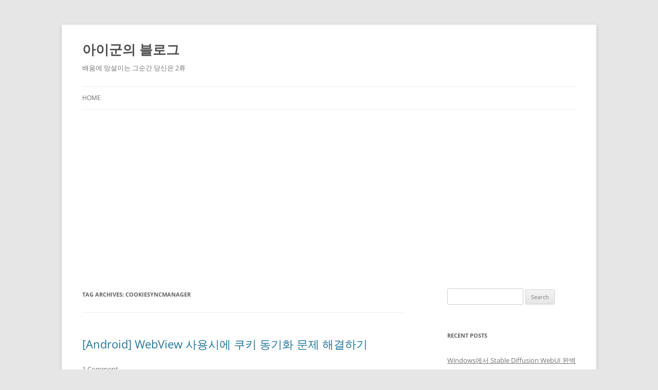

--- FILE ---
content_type: text/html; charset=UTF-8
request_url: http://theeye.pe.kr/archives/tag/cookiesyncmanager
body_size: 11098
content:
<!DOCTYPE html>
<!--[if IE 7]>
<html class="ie ie7" lang="en-US">
<![endif]-->
<!--[if IE 8]>
<html class="ie ie8" lang="en-US">
<![endif]-->
<!--[if !(IE 7) & !(IE 8)]><!-->
<html lang="en-US">
<!--<![endif]-->
<head>
<meta charset="UTF-8" />
<meta name="viewport" content="width=device-width, initial-scale=1.0" />
<title>CookieSyncManager | 아이군의 블로그</title>
<link rel="profile" href="https://gmpg.org/xfn/11" />
<link rel="pingback" href="http://theeye.pe.kr/xmlrpc.php">
<!--[if lt IE 9]>
<script src="http://theeye.pe.kr/wp-content/themes/twentytwelve/js/html5.js?ver=3.7.0" type="text/javascript"></script>
<![endif]-->
<meta name='robots' content='max-image-preview:large' />
	<style>img:is([sizes="auto" i], [sizes^="auto," i]) { contain-intrinsic-size: 3000px 1500px }</style>
	<link rel='dns-prefetch' href='//www.googletagmanager.com' />
<link rel='dns-prefetch' href='//pagead2.googlesyndication.com' />
<link rel="alternate" type="application/rss+xml" title="아이군의 블로그 &raquo; Feed" href="http://theeye.pe.kr/feed" />
<link rel="alternate" type="application/rss+xml" title="아이군의 블로그 &raquo; Comments Feed" href="http://theeye.pe.kr/comments/feed" />
<link rel="alternate" type="application/rss+xml" title="아이군의 블로그 &raquo; CookieSyncManager Tag Feed" href="http://theeye.pe.kr/archives/tag/cookiesyncmanager/feed" />
<script type="text/javascript">
/* <![CDATA[ */
window._wpemojiSettings = {"baseUrl":"https:\/\/s.w.org\/images\/core\/emoji\/16.0.1\/72x72\/","ext":".png","svgUrl":"https:\/\/s.w.org\/images\/core\/emoji\/16.0.1\/svg\/","svgExt":".svg","source":{"concatemoji":"http:\/\/theeye.pe.kr\/wp-includes\/js\/wp-emoji-release.min.js?ver=6.8.3"}};
/*! This file is auto-generated */
!function(s,n){var o,i,e;function c(e){try{var t={supportTests:e,timestamp:(new Date).valueOf()};sessionStorage.setItem(o,JSON.stringify(t))}catch(e){}}function p(e,t,n){e.clearRect(0,0,e.canvas.width,e.canvas.height),e.fillText(t,0,0);var t=new Uint32Array(e.getImageData(0,0,e.canvas.width,e.canvas.height).data),a=(e.clearRect(0,0,e.canvas.width,e.canvas.height),e.fillText(n,0,0),new Uint32Array(e.getImageData(0,0,e.canvas.width,e.canvas.height).data));return t.every(function(e,t){return e===a[t]})}function u(e,t){e.clearRect(0,0,e.canvas.width,e.canvas.height),e.fillText(t,0,0);for(var n=e.getImageData(16,16,1,1),a=0;a<n.data.length;a++)if(0!==n.data[a])return!1;return!0}function f(e,t,n,a){switch(t){case"flag":return n(e,"\ud83c\udff3\ufe0f\u200d\u26a7\ufe0f","\ud83c\udff3\ufe0f\u200b\u26a7\ufe0f")?!1:!n(e,"\ud83c\udde8\ud83c\uddf6","\ud83c\udde8\u200b\ud83c\uddf6")&&!n(e,"\ud83c\udff4\udb40\udc67\udb40\udc62\udb40\udc65\udb40\udc6e\udb40\udc67\udb40\udc7f","\ud83c\udff4\u200b\udb40\udc67\u200b\udb40\udc62\u200b\udb40\udc65\u200b\udb40\udc6e\u200b\udb40\udc67\u200b\udb40\udc7f");case"emoji":return!a(e,"\ud83e\udedf")}return!1}function g(e,t,n,a){var r="undefined"!=typeof WorkerGlobalScope&&self instanceof WorkerGlobalScope?new OffscreenCanvas(300,150):s.createElement("canvas"),o=r.getContext("2d",{willReadFrequently:!0}),i=(o.textBaseline="top",o.font="600 32px Arial",{});return e.forEach(function(e){i[e]=t(o,e,n,a)}),i}function t(e){var t=s.createElement("script");t.src=e,t.defer=!0,s.head.appendChild(t)}"undefined"!=typeof Promise&&(o="wpEmojiSettingsSupports",i=["flag","emoji"],n.supports={everything:!0,everythingExceptFlag:!0},e=new Promise(function(e){s.addEventListener("DOMContentLoaded",e,{once:!0})}),new Promise(function(t){var n=function(){try{var e=JSON.parse(sessionStorage.getItem(o));if("object"==typeof e&&"number"==typeof e.timestamp&&(new Date).valueOf()<e.timestamp+604800&&"object"==typeof e.supportTests)return e.supportTests}catch(e){}return null}();if(!n){if("undefined"!=typeof Worker&&"undefined"!=typeof OffscreenCanvas&&"undefined"!=typeof URL&&URL.createObjectURL&&"undefined"!=typeof Blob)try{var e="postMessage("+g.toString()+"("+[JSON.stringify(i),f.toString(),p.toString(),u.toString()].join(",")+"));",a=new Blob([e],{type:"text/javascript"}),r=new Worker(URL.createObjectURL(a),{name:"wpTestEmojiSupports"});return void(r.onmessage=function(e){c(n=e.data),r.terminate(),t(n)})}catch(e){}c(n=g(i,f,p,u))}t(n)}).then(function(e){for(var t in e)n.supports[t]=e[t],n.supports.everything=n.supports.everything&&n.supports[t],"flag"!==t&&(n.supports.everythingExceptFlag=n.supports.everythingExceptFlag&&n.supports[t]);n.supports.everythingExceptFlag=n.supports.everythingExceptFlag&&!n.supports.flag,n.DOMReady=!1,n.readyCallback=function(){n.DOMReady=!0}}).then(function(){return e}).then(function(){var e;n.supports.everything||(n.readyCallback(),(e=n.source||{}).concatemoji?t(e.concatemoji):e.wpemoji&&e.twemoji&&(t(e.twemoji),t(e.wpemoji)))}))}((window,document),window._wpemojiSettings);
/* ]]> */
</script>
<style id='wp-emoji-styles-inline-css' type='text/css'>

	img.wp-smiley, img.emoji {
		display: inline !important;
		border: none !important;
		box-shadow: none !important;
		height: 1em !important;
		width: 1em !important;
		margin: 0 0.07em !important;
		vertical-align: -0.1em !important;
		background: none !important;
		padding: 0 !important;
	}
</style>
<link rel='stylesheet' id='wp-block-library-css' href='http://theeye.pe.kr/wp-includes/css/dist/block-library/style.min.css?ver=6.8.3' type='text/css' media='all' />
<style id='wp-block-library-theme-inline-css' type='text/css'>
.wp-block-audio :where(figcaption){color:#555;font-size:13px;text-align:center}.is-dark-theme .wp-block-audio :where(figcaption){color:#ffffffa6}.wp-block-audio{margin:0 0 1em}.wp-block-code{border:1px solid #ccc;border-radius:4px;font-family:Menlo,Consolas,monaco,monospace;padding:.8em 1em}.wp-block-embed :where(figcaption){color:#555;font-size:13px;text-align:center}.is-dark-theme .wp-block-embed :where(figcaption){color:#ffffffa6}.wp-block-embed{margin:0 0 1em}.blocks-gallery-caption{color:#555;font-size:13px;text-align:center}.is-dark-theme .blocks-gallery-caption{color:#ffffffa6}:root :where(.wp-block-image figcaption){color:#555;font-size:13px;text-align:center}.is-dark-theme :root :where(.wp-block-image figcaption){color:#ffffffa6}.wp-block-image{margin:0 0 1em}.wp-block-pullquote{border-bottom:4px solid;border-top:4px solid;color:currentColor;margin-bottom:1.75em}.wp-block-pullquote cite,.wp-block-pullquote footer,.wp-block-pullquote__citation{color:currentColor;font-size:.8125em;font-style:normal;text-transform:uppercase}.wp-block-quote{border-left:.25em solid;margin:0 0 1.75em;padding-left:1em}.wp-block-quote cite,.wp-block-quote footer{color:currentColor;font-size:.8125em;font-style:normal;position:relative}.wp-block-quote:where(.has-text-align-right){border-left:none;border-right:.25em solid;padding-left:0;padding-right:1em}.wp-block-quote:where(.has-text-align-center){border:none;padding-left:0}.wp-block-quote.is-large,.wp-block-quote.is-style-large,.wp-block-quote:where(.is-style-plain){border:none}.wp-block-search .wp-block-search__label{font-weight:700}.wp-block-search__button{border:1px solid #ccc;padding:.375em .625em}:where(.wp-block-group.has-background){padding:1.25em 2.375em}.wp-block-separator.has-css-opacity{opacity:.4}.wp-block-separator{border:none;border-bottom:2px solid;margin-left:auto;margin-right:auto}.wp-block-separator.has-alpha-channel-opacity{opacity:1}.wp-block-separator:not(.is-style-wide):not(.is-style-dots){width:100px}.wp-block-separator.has-background:not(.is-style-dots){border-bottom:none;height:1px}.wp-block-separator.has-background:not(.is-style-wide):not(.is-style-dots){height:2px}.wp-block-table{margin:0 0 1em}.wp-block-table td,.wp-block-table th{word-break:normal}.wp-block-table :where(figcaption){color:#555;font-size:13px;text-align:center}.is-dark-theme .wp-block-table :where(figcaption){color:#ffffffa6}.wp-block-video :where(figcaption){color:#555;font-size:13px;text-align:center}.is-dark-theme .wp-block-video :where(figcaption){color:#ffffffa6}.wp-block-video{margin:0 0 1em}:root :where(.wp-block-template-part.has-background){margin-bottom:0;margin-top:0;padding:1.25em 2.375em}
</style>
<style id='classic-theme-styles-inline-css' type='text/css'>
/*! This file is auto-generated */
.wp-block-button__link{color:#fff;background-color:#32373c;border-radius:9999px;box-shadow:none;text-decoration:none;padding:calc(.667em + 2px) calc(1.333em + 2px);font-size:1.125em}.wp-block-file__button{background:#32373c;color:#fff;text-decoration:none}
</style>
<style id='global-styles-inline-css' type='text/css'>
:root{--wp--preset--aspect-ratio--square: 1;--wp--preset--aspect-ratio--4-3: 4/3;--wp--preset--aspect-ratio--3-4: 3/4;--wp--preset--aspect-ratio--3-2: 3/2;--wp--preset--aspect-ratio--2-3: 2/3;--wp--preset--aspect-ratio--16-9: 16/9;--wp--preset--aspect-ratio--9-16: 9/16;--wp--preset--color--black: #000000;--wp--preset--color--cyan-bluish-gray: #abb8c3;--wp--preset--color--white: #fff;--wp--preset--color--pale-pink: #f78da7;--wp--preset--color--vivid-red: #cf2e2e;--wp--preset--color--luminous-vivid-orange: #ff6900;--wp--preset--color--luminous-vivid-amber: #fcb900;--wp--preset--color--light-green-cyan: #7bdcb5;--wp--preset--color--vivid-green-cyan: #00d084;--wp--preset--color--pale-cyan-blue: #8ed1fc;--wp--preset--color--vivid-cyan-blue: #0693e3;--wp--preset--color--vivid-purple: #9b51e0;--wp--preset--color--blue: #21759b;--wp--preset--color--dark-gray: #444;--wp--preset--color--medium-gray: #9f9f9f;--wp--preset--color--light-gray: #e6e6e6;--wp--preset--gradient--vivid-cyan-blue-to-vivid-purple: linear-gradient(135deg,rgba(6,147,227,1) 0%,rgb(155,81,224) 100%);--wp--preset--gradient--light-green-cyan-to-vivid-green-cyan: linear-gradient(135deg,rgb(122,220,180) 0%,rgb(0,208,130) 100%);--wp--preset--gradient--luminous-vivid-amber-to-luminous-vivid-orange: linear-gradient(135deg,rgba(252,185,0,1) 0%,rgba(255,105,0,1) 100%);--wp--preset--gradient--luminous-vivid-orange-to-vivid-red: linear-gradient(135deg,rgba(255,105,0,1) 0%,rgb(207,46,46) 100%);--wp--preset--gradient--very-light-gray-to-cyan-bluish-gray: linear-gradient(135deg,rgb(238,238,238) 0%,rgb(169,184,195) 100%);--wp--preset--gradient--cool-to-warm-spectrum: linear-gradient(135deg,rgb(74,234,220) 0%,rgb(151,120,209) 20%,rgb(207,42,186) 40%,rgb(238,44,130) 60%,rgb(251,105,98) 80%,rgb(254,248,76) 100%);--wp--preset--gradient--blush-light-purple: linear-gradient(135deg,rgb(255,206,236) 0%,rgb(152,150,240) 100%);--wp--preset--gradient--blush-bordeaux: linear-gradient(135deg,rgb(254,205,165) 0%,rgb(254,45,45) 50%,rgb(107,0,62) 100%);--wp--preset--gradient--luminous-dusk: linear-gradient(135deg,rgb(255,203,112) 0%,rgb(199,81,192) 50%,rgb(65,88,208) 100%);--wp--preset--gradient--pale-ocean: linear-gradient(135deg,rgb(255,245,203) 0%,rgb(182,227,212) 50%,rgb(51,167,181) 100%);--wp--preset--gradient--electric-grass: linear-gradient(135deg,rgb(202,248,128) 0%,rgb(113,206,126) 100%);--wp--preset--gradient--midnight: linear-gradient(135deg,rgb(2,3,129) 0%,rgb(40,116,252) 100%);--wp--preset--font-size--small: 13px;--wp--preset--font-size--medium: 20px;--wp--preset--font-size--large: 36px;--wp--preset--font-size--x-large: 42px;--wp--preset--spacing--20: 0.44rem;--wp--preset--spacing--30: 0.67rem;--wp--preset--spacing--40: 1rem;--wp--preset--spacing--50: 1.5rem;--wp--preset--spacing--60: 2.25rem;--wp--preset--spacing--70: 3.38rem;--wp--preset--spacing--80: 5.06rem;--wp--preset--shadow--natural: 6px 6px 9px rgba(0, 0, 0, 0.2);--wp--preset--shadow--deep: 12px 12px 50px rgba(0, 0, 0, 0.4);--wp--preset--shadow--sharp: 6px 6px 0px rgba(0, 0, 0, 0.2);--wp--preset--shadow--outlined: 6px 6px 0px -3px rgba(255, 255, 255, 1), 6px 6px rgba(0, 0, 0, 1);--wp--preset--shadow--crisp: 6px 6px 0px rgba(0, 0, 0, 1);}:where(.is-layout-flex){gap: 0.5em;}:where(.is-layout-grid){gap: 0.5em;}body .is-layout-flex{display: flex;}.is-layout-flex{flex-wrap: wrap;align-items: center;}.is-layout-flex > :is(*, div){margin: 0;}body .is-layout-grid{display: grid;}.is-layout-grid > :is(*, div){margin: 0;}:where(.wp-block-columns.is-layout-flex){gap: 2em;}:where(.wp-block-columns.is-layout-grid){gap: 2em;}:where(.wp-block-post-template.is-layout-flex){gap: 1.25em;}:where(.wp-block-post-template.is-layout-grid){gap: 1.25em;}.has-black-color{color: var(--wp--preset--color--black) !important;}.has-cyan-bluish-gray-color{color: var(--wp--preset--color--cyan-bluish-gray) !important;}.has-white-color{color: var(--wp--preset--color--white) !important;}.has-pale-pink-color{color: var(--wp--preset--color--pale-pink) !important;}.has-vivid-red-color{color: var(--wp--preset--color--vivid-red) !important;}.has-luminous-vivid-orange-color{color: var(--wp--preset--color--luminous-vivid-orange) !important;}.has-luminous-vivid-amber-color{color: var(--wp--preset--color--luminous-vivid-amber) !important;}.has-light-green-cyan-color{color: var(--wp--preset--color--light-green-cyan) !important;}.has-vivid-green-cyan-color{color: var(--wp--preset--color--vivid-green-cyan) !important;}.has-pale-cyan-blue-color{color: var(--wp--preset--color--pale-cyan-blue) !important;}.has-vivid-cyan-blue-color{color: var(--wp--preset--color--vivid-cyan-blue) !important;}.has-vivid-purple-color{color: var(--wp--preset--color--vivid-purple) !important;}.has-black-background-color{background-color: var(--wp--preset--color--black) !important;}.has-cyan-bluish-gray-background-color{background-color: var(--wp--preset--color--cyan-bluish-gray) !important;}.has-white-background-color{background-color: var(--wp--preset--color--white) !important;}.has-pale-pink-background-color{background-color: var(--wp--preset--color--pale-pink) !important;}.has-vivid-red-background-color{background-color: var(--wp--preset--color--vivid-red) !important;}.has-luminous-vivid-orange-background-color{background-color: var(--wp--preset--color--luminous-vivid-orange) !important;}.has-luminous-vivid-amber-background-color{background-color: var(--wp--preset--color--luminous-vivid-amber) !important;}.has-light-green-cyan-background-color{background-color: var(--wp--preset--color--light-green-cyan) !important;}.has-vivid-green-cyan-background-color{background-color: var(--wp--preset--color--vivid-green-cyan) !important;}.has-pale-cyan-blue-background-color{background-color: var(--wp--preset--color--pale-cyan-blue) !important;}.has-vivid-cyan-blue-background-color{background-color: var(--wp--preset--color--vivid-cyan-blue) !important;}.has-vivid-purple-background-color{background-color: var(--wp--preset--color--vivid-purple) !important;}.has-black-border-color{border-color: var(--wp--preset--color--black) !important;}.has-cyan-bluish-gray-border-color{border-color: var(--wp--preset--color--cyan-bluish-gray) !important;}.has-white-border-color{border-color: var(--wp--preset--color--white) !important;}.has-pale-pink-border-color{border-color: var(--wp--preset--color--pale-pink) !important;}.has-vivid-red-border-color{border-color: var(--wp--preset--color--vivid-red) !important;}.has-luminous-vivid-orange-border-color{border-color: var(--wp--preset--color--luminous-vivid-orange) !important;}.has-luminous-vivid-amber-border-color{border-color: var(--wp--preset--color--luminous-vivid-amber) !important;}.has-light-green-cyan-border-color{border-color: var(--wp--preset--color--light-green-cyan) !important;}.has-vivid-green-cyan-border-color{border-color: var(--wp--preset--color--vivid-green-cyan) !important;}.has-pale-cyan-blue-border-color{border-color: var(--wp--preset--color--pale-cyan-blue) !important;}.has-vivid-cyan-blue-border-color{border-color: var(--wp--preset--color--vivid-cyan-blue) !important;}.has-vivid-purple-border-color{border-color: var(--wp--preset--color--vivid-purple) !important;}.has-vivid-cyan-blue-to-vivid-purple-gradient-background{background: var(--wp--preset--gradient--vivid-cyan-blue-to-vivid-purple) !important;}.has-light-green-cyan-to-vivid-green-cyan-gradient-background{background: var(--wp--preset--gradient--light-green-cyan-to-vivid-green-cyan) !important;}.has-luminous-vivid-amber-to-luminous-vivid-orange-gradient-background{background: var(--wp--preset--gradient--luminous-vivid-amber-to-luminous-vivid-orange) !important;}.has-luminous-vivid-orange-to-vivid-red-gradient-background{background: var(--wp--preset--gradient--luminous-vivid-orange-to-vivid-red) !important;}.has-very-light-gray-to-cyan-bluish-gray-gradient-background{background: var(--wp--preset--gradient--very-light-gray-to-cyan-bluish-gray) !important;}.has-cool-to-warm-spectrum-gradient-background{background: var(--wp--preset--gradient--cool-to-warm-spectrum) !important;}.has-blush-light-purple-gradient-background{background: var(--wp--preset--gradient--blush-light-purple) !important;}.has-blush-bordeaux-gradient-background{background: var(--wp--preset--gradient--blush-bordeaux) !important;}.has-luminous-dusk-gradient-background{background: var(--wp--preset--gradient--luminous-dusk) !important;}.has-pale-ocean-gradient-background{background: var(--wp--preset--gradient--pale-ocean) !important;}.has-electric-grass-gradient-background{background: var(--wp--preset--gradient--electric-grass) !important;}.has-midnight-gradient-background{background: var(--wp--preset--gradient--midnight) !important;}.has-small-font-size{font-size: var(--wp--preset--font-size--small) !important;}.has-medium-font-size{font-size: var(--wp--preset--font-size--medium) !important;}.has-large-font-size{font-size: var(--wp--preset--font-size--large) !important;}.has-x-large-font-size{font-size: var(--wp--preset--font-size--x-large) !important;}
:where(.wp-block-post-template.is-layout-flex){gap: 1.25em;}:where(.wp-block-post-template.is-layout-grid){gap: 1.25em;}
:where(.wp-block-columns.is-layout-flex){gap: 2em;}:where(.wp-block-columns.is-layout-grid){gap: 2em;}
:root :where(.wp-block-pullquote){font-size: 1.5em;line-height: 1.6;}
</style>
<link rel='stylesheet' id='twentytwelve-fonts-css' href='http://theeye.pe.kr/wp-content/themes/twentytwelve/fonts/font-open-sans.css?ver=20230328' type='text/css' media='all' />
<link rel='stylesheet' id='twentytwelve-style-css' href='http://theeye.pe.kr/wp-content/themes/twentytwelve/style.css?ver=20250715' type='text/css' media='all' />
<link rel='stylesheet' id='twentytwelve-block-style-css' href='http://theeye.pe.kr/wp-content/themes/twentytwelve/css/blocks.css?ver=20240812' type='text/css' media='all' />
<!--[if lt IE 9]>
<link rel='stylesheet' id='twentytwelve-ie-css' href='http://theeye.pe.kr/wp-content/themes/twentytwelve/css/ie.css?ver=20240722' type='text/css' media='all' />
<![endif]-->
<link rel='stylesheet' id='hcb-style-css' href='http://theeye.pe.kr/wp-content/plugins/highlighting-code-block/build/css/hcb--light.css?ver=2.0.1' type='text/css' media='all' />
<style id='hcb-style-inline-css' type='text/css'>
:root{--hcb--fz--base: 14px}:root{--hcb--fz--mobile: 13px}:root{--hcb--ff:Menlo, Consolas, "Hiragino Kaku Gothic ProN", "Hiragino Sans", Meiryo, sans-serif;}
</style>
<script type="text/javascript" src="http://theeye.pe.kr/wp-includes/js/jquery/jquery.min.js?ver=3.7.1" id="jquery-core-js"></script>
<script type="text/javascript" src="http://theeye.pe.kr/wp-includes/js/jquery/jquery-migrate.min.js?ver=3.4.1" id="jquery-migrate-js"></script>
<script type="text/javascript" src="http://theeye.pe.kr/wp-content/themes/twentytwelve/js/navigation.js?ver=20250303" id="twentytwelve-navigation-js" defer="defer" data-wp-strategy="defer"></script>

<!-- Google tag (gtag.js) snippet added by Site Kit -->
<!-- Google Analytics snippet added by Site Kit -->
<script type="text/javascript" src="https://www.googletagmanager.com/gtag/js?id=GT-K8DZHFL" id="google_gtagjs-js" async></script>
<script type="text/javascript" id="google_gtagjs-js-after">
/* <![CDATA[ */
window.dataLayer = window.dataLayer || [];function gtag(){dataLayer.push(arguments);}
gtag("set","linker",{"domains":["theeye.pe.kr"]});
gtag("js", new Date());
gtag("set", "developer_id.dZTNiMT", true);
gtag("config", "GT-K8DZHFL");
/* ]]> */
</script>
<link rel="https://api.w.org/" href="http://theeye.pe.kr/wp-json/" /><link rel="alternate" title="JSON" type="application/json" href="http://theeye.pe.kr/wp-json/wp/v2/tags/1246" /><link rel="EditURI" type="application/rsd+xml" title="RSD" href="http://theeye.pe.kr/xmlrpc.php?rsd" />
<meta name="generator" content="WordPress 6.8.3" />
<meta name="generator" content="Site Kit by Google 1.170.0" /><link rel="stylesheet" href="https://cdnjs.cloudflare.com/ajax/libs/prism/1.29.0/themes/prism.min.css" integrity="sha512-tN7Ec6zAFaVSG3TpNAKtk4DOHNpSwKHxxrsiw4GHKESGPs5njn/0sMCUMl2svV4wo4BK/rCP7juYz+zx+l6oeQ==" crossorigin="anonymous" referrerpolicy="no-referrer" />
<!-- Google AdSense meta tags added by Site Kit -->
<meta name="google-adsense-platform-account" content="ca-host-pub-2644536267352236">
<meta name="google-adsense-platform-domain" content="sitekit.withgoogle.com">
<!-- End Google AdSense meta tags added by Site Kit -->
<style type="text/css">.recentcomments a{display:inline !important;padding:0 !important;margin:0 !important;}</style><link rel="amphtml" href="http://theeye.pe.kr/archives/tag/cookiesyncmanager?amp">
<!-- Google AdSense snippet added by Site Kit -->
<script type="text/javascript" async="async" src="https://pagead2.googlesyndication.com/pagead/js/adsbygoogle.js?client=ca-pub-3987969772234243&amp;host=ca-host-pub-2644536267352236" crossorigin="anonymous"></script>

<!-- End Google AdSense snippet added by Site Kit -->
<link rel="icon" href="http://theeye.pe.kr/wp-content/uploads/2022/09/cropped-dennis.jpg-32x32.jpg" sizes="32x32" />
<link rel="icon" href="http://theeye.pe.kr/wp-content/uploads/2022/09/cropped-dennis.jpg-192x192.jpg" sizes="192x192" />
<link rel="apple-touch-icon" href="http://theeye.pe.kr/wp-content/uploads/2022/09/cropped-dennis.jpg-180x180.jpg" />
<meta name="msapplication-TileImage" content="http://theeye.pe.kr/wp-content/uploads/2022/09/cropped-dennis.jpg-270x270.jpg" />
</head>

<body class="archive tag tag-cookiesyncmanager tag-1246 wp-embed-responsive wp-theme-twentytwelve custom-font-enabled single-author">
<script src="https://cdnjs.cloudflare.com/ajax/libs/highlight.js/11.6.0/highlight.min.js" integrity="sha512-gU7kztaQEl7SHJyraPfZLQCNnrKdaQi5ndOyt4L4UPL/FHDd/uB9Je6KDARIqwnNNE27hnqoWLBq+Kpe4iHfeQ==" crossorigin="anonymous" referrerpolicy="no-referrer"></script>
<script>
	document.addEventListener("DOMContentLoaded", function () {
		hljs.highlightAll()
	})
</script>
<script src="https://cdnjs.cloudflare.com/ajax/libs/prism/1.29.0/components/prism-core.min.js" integrity="sha512-9khQRAUBYEJDCDVP2yw3LRUQvjJ0Pjx0EShmaQjcHa6AXiOv6qHQu9lCAIR8O+/D8FtaCoJ2c0Tf9Xo7hYH01Q==" crossorigin="anonymous" referrerpolicy="no-referrer"></script>
<script src="https://cdnjs.cloudflare.com/ajax/libs/prism/1.29.0/plugins/autoloader/prism-autoloader.min.js" integrity="sha512-SkmBfuA2hqjzEVpmnMt/LINrjop3GKWqsuLSSB3e7iBmYK7JuWw4ldmmxwD9mdm2IRTTi0OxSAfEGvgEi0i2Kw==" crossorigin="anonymous" referrerpolicy="no-referrer"></script><div id="page" class="hfeed site">
	<a class="screen-reader-text skip-link" href="#content">Skip to content</a>
	<header id="masthead" class="site-header">
		<hgroup>
					<h1 class="site-title"><a href="http://theeye.pe.kr/" rel="home" >아이군의 블로그</a></h1>
			<h2 class="site-description">배움에 망설이는 그순간 당신은 2류</h2>
		</hgroup>

		<nav id="site-navigation" class="main-navigation">
			<button class="menu-toggle">Menu</button>
			<div class="nav-menu"><ul>
<li ><a href="http://theeye.pe.kr/">Home</a></li></ul></div>
		</nav><!-- #site-navigation -->

			</header><!-- #masthead -->

	<div id="main" class="wrapper">

	<section id="primary" class="site-content">
		<div id="content" role="main">

					<header class="archive-header">
				<h1 class="archive-title">
				Tag Archives: <span>CookieSyncManager</span>				</h1>

						</header><!-- .archive-header -->

			
	<article id="post-1179" class="post-1179 post type-post status-publish format-standard hentry category-dev-android tag-android tag-cookie tag-cookiesyncmanager tag-java tag-1247 tag-1031 tag-145">
				<header class="entry-header">
			
						<h1 class="entry-title">
				<a href="http://theeye.pe.kr/archives/1179" rel="bookmark">[Android] WebView 사용시에 쿠키 동기화 문제 해결하기</a>
			</h1>
										<div class="comments-link">
					<a href="http://theeye.pe.kr/archives/1179#comments"><span class="dsq-postid" data-dsqidentifier="1179 http://theeye.pe.kr/archives/1179">1 Reply</span></a>				</div><!-- .comments-link -->
					</header><!-- .entry-header -->

				<div class="entry-content">
			<p>안드로이드 기반의 WebView를 사용하다 보면 쿠키와 관련 부분의 동작이 조금 이상한 것을 발견하실 수 있습니다. 예를 들자면 로그인을 했는데 사용중에 갑자기 로그인이 풀려버린다거나 로그아웃을 아무리 해도 로그아웃처리가 되지 않는 문제가 있습니다.</p>
<p>이러한 문제는 실제로 어플리케이션이 할당 받은 메모리 영역(RAM)과 전체 쿠기가 보관되는 지역 저장소간의 동기화가 제대로 이루어지지 못하는데서 발생하는 문제입니다. 다음에서 보여드릴 CookieSyncManager를 이용하여 이 문제를 해결할 수 있습니다.</p>
<pre class="lang:java decode:true">@Override
public void onCreate(Bundle savedInstanceState)
{
    super.onCreate(savedInstanceState);         
    setContentView(R.layout.main);
        
    CookieSyncManager.createInstance(this);
}</pre>
<p>위와같이 onCreate내에서 싱크를 시작하여 주도록 합시다. 이 명령은 어플리케이션의 가장 Host가 되는 액티비티의 생성시에 호출해 주시면 됩니다. 액티비티마다 매번 호출하실 필요가 없습니다.</p>
<pre class="lang:java decode:true">@Override
protected void onResume()
{
    super.onResume();
    CookieSyncManager.getInstance().startSync();
}</pre>
<p>위의 명령을 onResume() 메서드 안에서 구현해 주도록 합시다.</p>
<pre class="lang:java decode:true  ">@Override
protected void onPause()
{
    super.onPause();
    CookieSyncManager.getInstance().stopSync();
}</pre>
<p>위의 명령을 onPause() 메서드 안에서 구현해 주도록 합시다. 위와 같은 과정을 통해 어플리케이션이 실행되면 쿠키싱크 매니저의 인스턴스를 생성하고 어플리케이션이 중지 상태로 들어가게 되면 싱크를 중단시켜 외부의 어플리케이션에 의해 쿠키가 꼬이는것을 방지하여 줍니다. 이후에 어플리케이션이 다시 시작되면 쿠키 동기화를 재시작합니다.</p>
<p>실제로 제작했던 어플리케이션의 쿠키 문제가 <strong>&#8220;정말 아주 간헐적&#8221;</strong>으로 발생해서 원인을 찾기도 어려웠는데 위와같은 처리를 하고나니 아무런 문제없이 해결이 되었네요.</p>
<p>참고 : <a href="http://stackoverflow.com/questions/2566485/webview-and-cookies-on-android">http://stackoverflow.com/questions/2566485/webview-and-cookies-on-android</a></p>
					</div><!-- .entry-content -->
		
		<footer class="entry-meta">
			This entry was posted in <a href="http://theeye.pe.kr/archives/category/dumb-programmer/dev-android" rel="category tag">Android</a> and tagged <a href="http://theeye.pe.kr/archives/tag/android" rel="tag">Android</a>, <a href="http://theeye.pe.kr/archives/tag/cookie" rel="tag">Cookie</a>, <a href="http://theeye.pe.kr/archives/tag/cookiesyncmanager" rel="tag">CookieSyncManager</a>, <a href="http://theeye.pe.kr/archives/tag/java" rel="tag">java</a>, <a href="http://theeye.pe.kr/archives/tag/%eb%8f%99%ea%b8%b0%ed%99%94" rel="tag">동기화</a>, <a href="http://theeye.pe.kr/archives/tag/%ec%95%88%eb%93%9c%eb%a1%9c%ec%9d%b4%eb%93%9c" rel="tag">안드로이드</a>, <a href="http://theeye.pe.kr/archives/tag/%ec%bf%a0%ed%82%a4" rel="tag">쿠키</a> on <a href="http://theeye.pe.kr/archives/1179" title="5:51 am" rel="bookmark"><time class="entry-date" datetime="2010-10-21T05:51:33+09:00">October 21, 2010</time></a><span class="by-author"> by <span class="author vcard"><a class="url fn n" href="http://theeye.pe.kr/archives/author/iies" title="View all posts by 아이" rel="author">아이</a></span></span>.								</footer><!-- .entry-meta -->
	</article><!-- #post -->

		
		</div><!-- #content -->
	</section><!-- #primary -->


			<div id="secondary" class="widget-area" role="complementary">
			<aside id="search-2" class="widget widget_search"><form role="search" method="get" id="searchform" class="searchform" action="http://theeye.pe.kr/">
				<div>
					<label class="screen-reader-text" for="s">Search for:</label>
					<input type="text" value="" name="s" id="s" />
					<input type="submit" id="searchsubmit" value="Search" />
				</div>
			</form></aside>
		<aside id="recent-posts-2" class="widget widget_recent_entries">
		<h3 class="widget-title">Recent Posts</h3>
		<ul>
											<li>
					<a href="http://theeye.pe.kr/archives/2976">Windows에서 Stable Diffusion WebUI 완벽 설치 (NVIDIA GPU 기준)</a>
									</li>
											<li>
					<a href="http://theeye.pe.kr/archives/2966">에버노트 Evernote 한번에 모든 노트 Enex 추출하기</a>
									</li>
											<li>
					<a href="http://theeye.pe.kr/archives/2891">macOS Mojave 에서 SSL 지원하는 Apache 웹서버 설치하기</a>
									</li>
											<li>
					<a href="http://theeye.pe.kr/archives/2872">Javascript &#8211; Garbage Collection</a>
									</li>
											<li>
					<a href="http://theeye.pe.kr/archives/2868">Javascript &#8211; 현대 모드 &#8220;use strict&#8221;</a>
									</li>
											<li>
					<a href="http://theeye.pe.kr/archives/2848">Cocos2d-X 웹게임 개발하기 &#8211; Mac에서 개발환경 구축하기</a>
									</li>
											<li>
					<a href="http://theeye.pe.kr/archives/2842">Mac Sierra 업그레이드 후 ADB 연결이 간헐적으로 끊어지는 문제 해결하기</a>
									</li>
											<li>
					<a href="http://theeye.pe.kr/archives/2832">AngularJS PhoneCat 튜토리얼 앱 &#8211; 컴포넌트</a>
									</li>
											<li>
					<a href="http://theeye.pe.kr/archives/2824">AngularJS PhoneCat 튜토리얼 앱 &#8211; 정적/동적 템플릿</a>
									</li>
											<li>
					<a href="http://theeye.pe.kr/archives/2819">AngularJS PhoneCat 튜토리얼 앱 &#8211; 부트스트래핑</a>
									</li>
					</ul>

		</aside><aside id="recent-comments-2" class="widget widget_recent_comments"><h3 class="widget-title">Recent Comments</h3><ul id="recentcomments"><li class="recentcomments"><span class="comment-author-link"><a href="https://vslist.live/15912/" class="url" rel="ugc external nofollow">Javalongint比較 - 코딩면접 질문 - java int와 long차이</a></span> on <a href="http://theeye.pe.kr/archives/457#comment-2381">JAVA에서 자주 쓰이는 형변환</a></li><li class="recentcomments"><span class="comment-author-link"><a href="http://ysontool.com" class="url" rel="ugc external nofollow">yson</a></span> on <a href="http://theeye.pe.kr/archives/2725#comment-2362">Unity C# &#8211; Coroutine 알아보기</a></li><li class="recentcomments"><span class="comment-author-link">김대호</span> on <a href="http://theeye.pe.kr/archives/2725#comment-2361">Unity C# &#8211; Coroutine 알아보기</a></li><li class="recentcomments"><span class="comment-author-link">Sang Ik Bae</span> on <a href="http://theeye.pe.kr/archives/1917#comment-2357">샤딩과 파티셔닝의 차이점</a></li><li class="recentcomments"><span class="comment-author-link"><a href="https://cheolguso.com" class="url" rel="ugc external nofollow">CHEOLGUSO</a></span> on <a href="http://theeye.pe.kr/archives/2872#comment-2356">Javascript &#8211; Garbage Collection</a></li><li class="recentcomments"><span class="comment-author-link"><a href="https://stockoverflow1.wordpress.com/2018/01/26/java-%ea%b0%84%eb%8b%a8%ed%95%98%ea%b2%8c-%ec%82%ac%ec%9a%a9%ed%95%98%eb%8a%94-%eb%9e%9c%eb%8d%a4-%eb%ac%b8%ec%9e%90%ec%97%b4-%ec%83%9d%ec%84%b1-generat" class="url" rel="ugc external nofollow">[Java] 간단하게 사용하는 랜덤 문자열 생성 (Generate random string) &#8211; StockOverFlow</a></span> on <a href="http://theeye.pe.kr/archives/1321#comment-2355">[Java] 간단하게 사용하는 랜덤 문자열 생성 (Generate random string)</a></li><li class="recentcomments"><span class="comment-author-link">Bảo Toàn</span> on <a href="http://theeye.pe.kr/archives/2206#comment-2354">Spring Boot에서 UTF-8기반 한글 설정하기</a></li><li class="recentcomments"><span class="comment-author-link"><a href="http://cheekee.co.kr/?p=368" class="url" rel="ugc external nofollow">자바 엑셀 다운로드 예제 코드 &#8211; De Memory</a></span> on <a href="http://theeye.pe.kr/archives/1144#comment-2353">[Eclipse] 일반 Java 프로젝트에서 라이브러리 추가하기</a></li><li class="recentcomments"><span class="comment-author-link">고건주</span> on <a href="http://theeye.pe.kr/archives/1917#comment-2352">샤딩과 파티셔닝의 차이점</a></li><li class="recentcomments"><span class="comment-author-link">Changgon Joseph Cho</span> on <a href="http://theeye.pe.kr/archives/2725#comment-2351">Unity C# &#8211; Coroutine 알아보기</a></li></ul></aside><aside id="categories-2" class="widget widget_categories"><h3 class="widget-title">Categories</h3>
			<ul>
					<li class="cat-item cat-item-37"><a href="http://theeye.pe.kr/archives/category/spiteful-remark">나혼자만의독설</a> (38)
</li>
	<li class="cat-item cat-item-3"><a href="http://theeye.pe.kr/archives/category/amateur-photographer">아마츄어사진가</a> (22)
</li>
	<li class="cat-item cat-item-52"><a href="http://theeye.pe.kr/archives/category/food-for-soul">영혼의양식</a> (21)
</li>
	<li class="cat-item cat-item-2"><a href="http://theeye.pe.kr/archives/category/life-a-day">하루를살아가며</a> (64)
</li>
	<li class="cat-item cat-item-1683"><a href="http://theeye.pe.kr/archives/category/dumb-programmer">허접프로그래머</a> (486)
<ul class='children'>
	<li class="cat-item cat-item-1187"><a href="http://theeye.pe.kr/archives/category/dumb-programmer/dev-android">Android</a> (64)
</li>
	<li class="cat-item cat-item-650"><a href="http://theeye.pe.kr/archives/category/dumb-programmer/dev-c-sharp">C#</a> (8)
</li>
	<li class="cat-item cat-item-760"><a href="http://theeye.pe.kr/archives/category/dumb-programmer/dev-ios">iOS/Swift</a> (82)
</li>
	<li class="cat-item cat-item-67"><a href="http://theeye.pe.kr/archives/category/dumb-programmer/dev-java">JAVA</a> (64)
</li>
	<li class="cat-item cat-item-472"><a href="http://theeye.pe.kr/archives/category/dumb-programmer/dev-javascript">JAVASCRIPT</a> (24)
</li>
	<li class="cat-item cat-item-1901"><a href="http://theeye.pe.kr/archives/category/dumb-programmer/kotlin">Kotlin</a> (1)
</li>
	<li class="cat-item cat-item-1678"><a href="http://theeye.pe.kr/archives/category/dumb-programmer/dev-node-js">Node.JS</a> (1)
</li>
	<li class="cat-item cat-item-1440"><a href="http://theeye.pe.kr/archives/category/dumb-programmer/dev-nosql">NoSQL</a> (22)
</li>
	<li class="cat-item cat-item-1817"><a href="http://theeye.pe.kr/archives/category/dumb-programmer/dev-pebbel">Pebble</a> (2)
</li>
	<li class="cat-item cat-item-361"><a href="http://theeye.pe.kr/archives/category/dumb-programmer/dev-php">PHP</a> (5)
</li>
	<li class="cat-item cat-item-1639"><a href="http://theeye.pe.kr/archives/category/dumb-programmer/dev-ruby">Ruby on Rails</a> (6)
</li>
	<li class="cat-item cat-item-2032"><a href="http://theeye.pe.kr/archives/category/dumb-programmer/stable-diffusion">StableDiffusion</a> (1)
</li>
	<li class="cat-item cat-item-1658"><a href="http://theeye.pe.kr/archives/category/dumb-programmer/unity3d">Unity3D</a> (16)
</li>
	<li class="cat-item cat-item-21"><a href="http://theeye.pe.kr/archives/category/dumb-programmer/dev-misc">개발참고자료</a> (37)
</li>
	<li class="cat-item cat-item-18"><a href="http://theeye.pe.kr/archives/category/dumb-programmer/dev-project">개발프로젝트</a> (15)
</li>
	<li class="cat-item cat-item-180"><a href="http://theeye.pe.kr/archives/category/dumb-programmer/dev-network">네트워크</a> (1)
</li>
	<li class="cat-item cat-item-103"><a href="http://theeye.pe.kr/archives/category/dumb-programmer/dev-database">데이터베이스</a> (8)
</li>
	<li class="cat-item cat-item-12"><a href="http://theeye.pe.kr/archives/category/dumb-programmer/dev-linux-server">리눅스서버관리</a> (120)
</li>
	<li class="cat-item cat-item-1561"><a href="http://theeye.pe.kr/archives/category/dumb-programmer/dev-windows-server">윈도우서버관리</a> (1)
</li>
	<li class="cat-item cat-item-11"><a href="http://theeye.pe.kr/archives/category/dumb-programmer/dev-security">해킹보안</a> (15)
</li>
</ul>
</li>
			</ul>

			</aside><aside id="meta-2" class="widget widget_meta"><h3 class="widget-title">Meta</h3>
		<ul>
						<li><a href="http://theeye.pe.kr/wp-login.php">Log in</a></li>
			<li><a href="http://theeye.pe.kr/feed">Entries feed</a></li>
			<li><a href="http://theeye.pe.kr/comments/feed">Comments feed</a></li>

			<li><a href="https://wordpress.org/">WordPress.org</a></li>
		</ul>

		</aside>		</div><!-- #secondary -->
		</div><!-- #main .wrapper -->
	<footer id="colophon" role="contentinfo">
		<div class="site-info">
									<a href="https://wordpress.org/" class="imprint" title="Semantic Personal Publishing Platform">
				Proudly powered by WordPress			</a>
		</div><!-- .site-info -->
	</footer><!-- #colophon -->
</div><!-- #page -->

<script type="speculationrules">
{"prefetch":[{"source":"document","where":{"and":[{"href_matches":"\/*"},{"not":{"href_matches":["\/wp-*.php","\/wp-admin\/*","\/wp-content\/uploads\/*","\/wp-content\/*","\/wp-content\/plugins\/*","\/wp-content\/themes\/twentytwelve\/*","\/*\\?(.+)"]}},{"not":{"selector_matches":"a[rel~=\"nofollow\"]"}},{"not":{"selector_matches":".no-prefetch, .no-prefetch a"}}]},"eagerness":"conservative"}]}
</script>
<script type="text/javascript" id="disqus_count-js-extra">
/* <![CDATA[ */
var countVars = {"disqusShortname":"theeye-blog"};
/* ]]> */
</script>
<script type="text/javascript" src="http://theeye.pe.kr/wp-content/plugins/disqus-comment-system/public/js/comment_count.js?ver=3.1.3" id="disqus_count-js"></script>
<script type="text/javascript" src="http://theeye.pe.kr/wp-content/plugins/highlighting-code-block/assets/js/prism.js?ver=2.0.1" id="hcb-prism-js"></script>
<script type="text/javascript" src="http://theeye.pe.kr/wp-includes/js/clipboard.min.js?ver=2.0.11" id="clipboard-js"></script>
<script type="text/javascript" id="hcb-script-js-extra">
/* <![CDATA[ */
var hcbVars = {"showCopyBtn":"1","copyBtnLabel":"Copy code to clipboard"};
/* ]]> */
</script>
<script type="text/javascript" src="http://theeye.pe.kr/wp-content/plugins/highlighting-code-block/build/js/hcb_script.js?ver=2.0.1" id="hcb-script-js"></script>
</body>
</html>

<!-- Dynamic page generated in 0.136 seconds. -->
<!-- Cached page generated by WP-Super-Cache on 2026-01-23 16:16:05 -->

<!-- super cache -->

--- FILE ---
content_type: text/html; charset=utf-8
request_url: https://www.google.com/recaptcha/api2/aframe
body_size: 266
content:
<!DOCTYPE HTML><html><head><meta http-equiv="content-type" content="text/html; charset=UTF-8"></head><body><script nonce="xKYO2InUi7ldnk--l1_RtA">/** Anti-fraud and anti-abuse applications only. See google.com/recaptcha */ try{var clients={'sodar':'https://pagead2.googlesyndication.com/pagead/sodar?'};window.addEventListener("message",function(a){try{if(a.source===window.parent){var b=JSON.parse(a.data);var c=clients[b['id']];if(c){var d=document.createElement('img');d.src=c+b['params']+'&rc='+(localStorage.getItem("rc::a")?sessionStorage.getItem("rc::b"):"");window.document.body.appendChild(d);sessionStorage.setItem("rc::e",parseInt(sessionStorage.getItem("rc::e")||0)+1);localStorage.setItem("rc::h",'1769152567417');}}}catch(b){}});window.parent.postMessage("_grecaptcha_ready", "*");}catch(b){}</script></body></html>